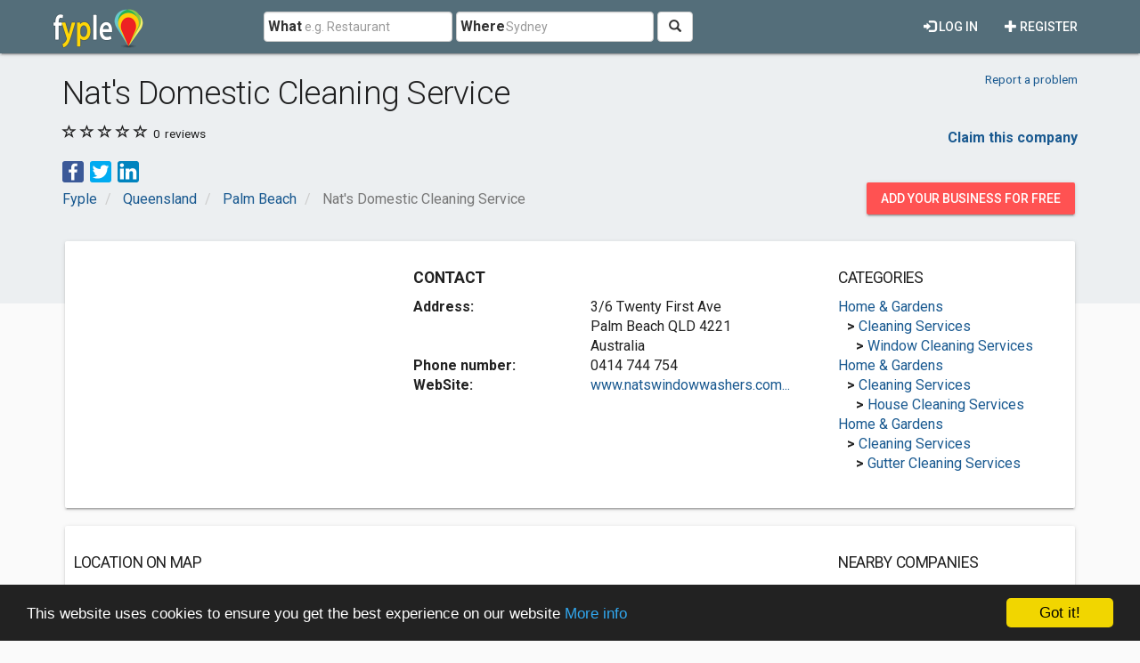

--- FILE ---
content_type: text/html; charset=utf-8
request_url: https://www.google.com/recaptcha/api2/aframe
body_size: 267
content:
<!DOCTYPE HTML><html><head><meta http-equiv="content-type" content="text/html; charset=UTF-8"></head><body><script nonce="CtSSNHEM4TJ35mtK--Urzw">/** Anti-fraud and anti-abuse applications only. See google.com/recaptcha */ try{var clients={'sodar':'https://pagead2.googlesyndication.com/pagead/sodar?'};window.addEventListener("message",function(a){try{if(a.source===window.parent){var b=JSON.parse(a.data);var c=clients[b['id']];if(c){var d=document.createElement('img');d.src=c+b['params']+'&rc='+(localStorage.getItem("rc::a")?sessionStorage.getItem("rc::b"):"");window.document.body.appendChild(d);sessionStorage.setItem("rc::e",parseInt(sessionStorage.getItem("rc::e")||0)+1);localStorage.setItem("rc::h",'1769514713349');}}}catch(b){}});window.parent.postMessage("_grecaptcha_ready", "*");}catch(b){}</script></body></html>